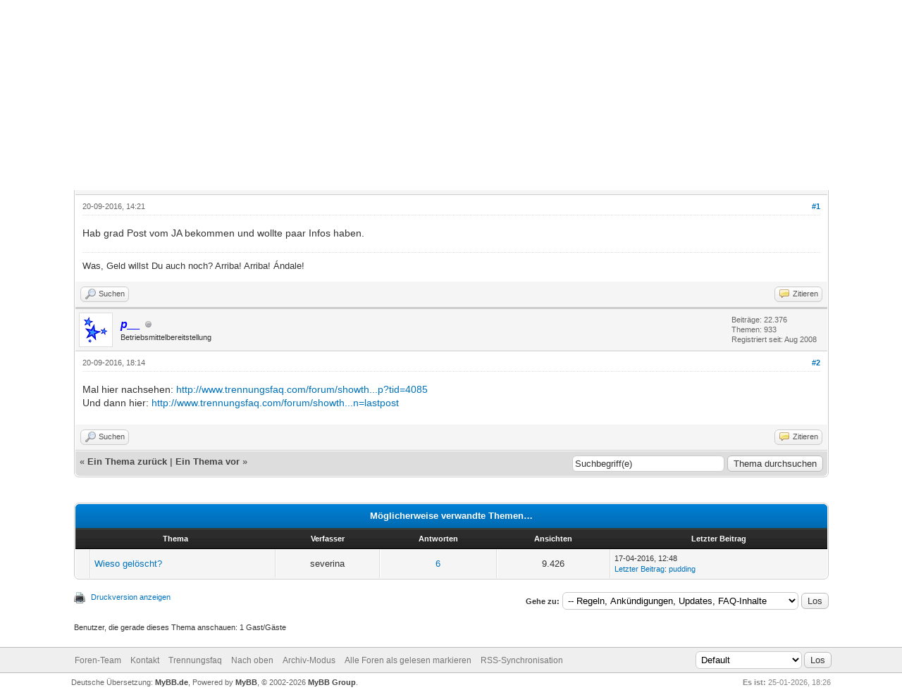

--- FILE ---
content_type: text/html; charset=UTF-8
request_url: https://trennungsfaq.com/forum/showthread.php?tid=11149&pid=179182
body_size: 6801
content:
<!DOCTYPE html PUBLIC "-//W3C//DTD XHTML 1.0 Transitional//EN" "http://www.w3.org/TR/xhtml1/DTD/xhtml1-transitional.dtd"><!-- start: showthread -->
<html xml:lang="de" lang="de" xmlns="http://www.w3.org/1999/xhtml">
<head>
<title>Auch gelöscht- wieso?</title>
<!-- start: headerinclude -->
<link rel="alternate" type="application/rss+xml" title="Letzte Themen (RSS 2.0)" href="https://www.trennungsfaq.com/forum/syndication.php" />
<link rel="alternate" type="application/atom+xml" title="Letzte Themen (Atom 1.0)" href="https://www.trennungsfaq.com/forum/syndication.php?type=atom1.0" />
<meta http-equiv="Content-Type" content="text/html; charset=UTF-8" />
<meta http-equiv="Content-Script-Type" content="text/javascript" />
<script type="text/javascript" src="https://www.trennungsfaq.com/forum/jscripts/jquery.js?ver=1823"></script>
<script type="text/javascript" src="https://www.trennungsfaq.com/forum/jscripts/jquery.plugins.min.js?ver=1821"></script>
<script type="text/javascript" src="https://www.trennungsfaq.com/forum/jscripts/general.js?ver=1827"></script>

<link type="text/css" rel="stylesheet" href="https://www.trennungsfaq.com/forum/cache/themes/theme1/global.css?t=1767485291" />
<link type="text/css" rel="stylesheet" href="https://www.trennungsfaq.com/forum/cache/themes/theme1/showthread.css?t=1767485291" />
<link type="text/css" rel="stylesheet" href="https://www.trennungsfaq.com/forum/cache/themes/theme1/star_ratings.css?t=1767485291" />
<link type="text/css" rel="stylesheet" href="https://www.trennungsfaq.com/forum/cache/themes/theme1/css3.css?t=1767485291" />

<script type="text/javascript">
<!--
	lang.unknown_error = "Ein unbekannter Fehler ist aufgetreten.";
	lang.confirm_title = "Bitte bestätigen";
	lang.expcol_collapse = "[-]";
	lang.expcol_expand = "[+]";
	lang.select2_match = "Ein Ergebnis wurde gefunden, drücke die Eingabetaste um es auszuwählen.";
	lang.select2_matches = "{1} Ergebnisse wurden gefunden, benutze die Pfeiltasten zum Navigieren.";
	lang.select2_nomatches = "Keine Ergebnisse gefunden";
	lang.select2_inputtooshort_single = "Bitte gib ein oder mehrere Zeichen ein";
	lang.select2_inputtooshort_plural = "Bitte gib {1} oder mehr Zeichen ein";
	lang.select2_inputtoolong_single = "Bitte lösche ein Zeichen";
	lang.select2_inputtoolong_plural = "Bitte lösche {1} Zeichen";
	lang.select2_selectiontoobig_single = "Du kannst nur einen Eintrag auswählen";
	lang.select2_selectiontoobig_plural = "Du kannst nur {1} Einträge auswählen";
	lang.select2_loadmore = "Lade weitere Ergebnisse&hellip;";
	lang.select2_searching = "Suche&hellip;";

	var templates = {
		modal: '<div class=\"modal\">\
	<div style=\"overflow-y: auto; max-height: 400px;\">\
		<table border=\"0\" cellspacing=\"0\" cellpadding=\"5\" class=\"tborder\">\
			<tr>\
				<td class=\"thead\"><strong>__title__</strong></td>\
			</tr>\
			<tr>\
				<td class=\"trow1\">__message__</td>\
			</tr>\
			<tr>\
				<td class=\"tfoot\">\
					<div style=\"text-align: center\" class=\"modal_buttons\">__buttons__</div>\
				</td>\
			</tr>\
		</table>\
	</div>\
</div>',
		modal_button: '<input type=\"submit\" class=\"button\" value=\"__title__\"/>&nbsp;'
	};

	var cookieDomain = ".trennungsfaq.com";
	var cookiePath = "/forum/";
	var cookiePrefix = "";
	var cookieSecureFlag = "0";
	var deleteevent_confirm = "Möchtest Du dieses Ereignis wirklich löschen?";
	var removeattach_confirm = "Möchtest du den ausgewählten Anhang wirklich löschen?";
	var loading_text = 'Lade.<br />Bitte warten&hellip;';
	var saving_changes = 'Änderungen werden gespeichert&hellip;';
	var use_xmlhttprequest = "1";
	var my_post_key = "670987b548d0e0136083151e9613247b";
	var rootpath = "https://www.trennungsfaq.com/forum";
	var imagepath = "https://www.trennungsfaq.com/forum/images";
  	var yes_confirm = "Ja";
	var no_confirm = "Nein";
	var MyBBEditor = null;
	var spinner_image = "https://www.trennungsfaq.com/forum/images/spinner.gif";
	var spinner = "<img src='" + spinner_image +"' alt='' />";
	var modal_zindex = 9999;
// -->
</script>
<!-- end: headerinclude -->
<script type="text/javascript">
<!--
	var quickdelete_confirm = "Möchtest du diesen Beitrag wirklich löschen?";
	var quickrestore_confirm = "Möchtest du diesen Beitrag wirklich wiederherstellen?";
	var allowEditReason = "1";
	var thread_deleted = "0";
	var visible_replies = "1";
	lang.save_changes = "Änderungen speichern";
	lang.cancel_edit = "Bearbeitung abbrechen";
	lang.quick_edit_update_error = "Beim Bearbeiten des Beitrags ist es zu einem Fehler gekommen:";
	lang.quick_reply_post_error = "Beim Absenden des Beitrags ist es zu einem Fehler gekommen:";
	lang.quick_delete_error = "Beim Löschen des Beitrags ist es zu einem Fehler gekommen:";
	lang.quick_delete_success = "Der Beitrag wurde erfolgreich gelöscht.";
	lang.quick_delete_thread_success = "Das Thema wurde erfolgreich gelöscht.";
	lang.quick_restore_error = "Beim Wiederherstellen des Beitrags ist es zu einem Fehler gekommen:";
	lang.quick_restore_success = "Der Beitrag wurde erfolgreich wiederhergestellt.";
	lang.editreason = "Bearbeitungsgrund";
	lang.post_deleted_error = "Du kannst diese Aktion nicht auf einen gelöschten Beitrag anwenden.";
	lang.softdelete_thread = "Thema als gelöscht markieren";
	lang.restore_thread = "Thema wiederherstellen";
// -->
</script>
<!-- jeditable (jquery) -->
<script type="text/javascript" src="https://www.trennungsfaq.com/forum/jscripts/report.js?ver=1820"></script>
<script src="https://www.trennungsfaq.com/forum/jscripts/jeditable/jeditable.min.js"></script>
<script type="text/javascript" src="https://www.trennungsfaq.com/forum/jscripts/thread.js?ver=1838"></script>
</head>
<body>
	<!-- start: header -->
<div id="container">
		<a name="top" id="top"></a>
		<div id="header">
			<div id="logo">
				<div class="wrapper">
					<a href="https://www.trennungsfaq.com/forum/index.php"><img src="https://www.trennungsfaq.com/forum/uploads/logo.gif" alt="Trennungsfaq-Forum" title="Trennungsfaq-Forum" /></a>
					<ul class="menu top_links">
						<!-- start: header_menu_portal -->
<li><a href="https://www.trennungsfaq.com/forum/portal.php" class="portal">Portal</a></li>
<!-- end: header_menu_portal -->
						<!-- start: header_menu_search -->
<li><a href="https://www.trennungsfaq.com/forum/search.php" class="search">Suche</a></li>
<!-- end: header_menu_search -->
						
						
						<li><a href="https://www.trennungsfaq.com/forum/misc.php?action=help" class="help">Hilfe</a></li>
					</ul>
				</div>
			</div>
			<div id="panel">
				<div class="upper">
					<div class="wrapper">
						<!-- start: header_quicksearch -->
						<form action="https://www.trennungsfaq.com/forum/search.php">
						<fieldset id="search">
							<input name="keywords" type="text" class="textbox" />
							<input value="Suchen" type="submit" class="button" />
							<input type="hidden" name="action" value="do_search" />
							<input type="hidden" name="postthread" value="1" />
						</fieldset>
						</form>
<!-- end: header_quicksearch -->
						<!-- start: header_welcomeblock_guest -->
						<!-- Continuation of div(class="upper") as opened in the header template -->
						<span class="welcome">Hallo, Gast! <a href="https://www.trennungsfaq.com/forum/member.php?action=login" onclick="$('#quick_login').modal({ fadeDuration: 250, keepelement: true, zIndex: (typeof modal_zindex !== 'undefined' ? modal_zindex : 9999) }); return false;" class="login">Anmelden</a> <a href="https://www.trennungsfaq.com/forum/member.php?action=register" class="register">Registrieren</a></span>
					</div>
				</div>
				<div class="modal" id="quick_login" style="display: none;">
					<form method="post" action="https://www.trennungsfaq.com/forum/member.php">
						<input name="action" type="hidden" value="do_login" />
						<input name="url" type="hidden" value="" />
						<input name="quick_login" type="hidden" value="1" />
						<input name="my_post_key" type="hidden" value="670987b548d0e0136083151e9613247b" />
						<table width="100%" cellspacing="0" cellpadding="5" border="0" class="tborder">
							<tr>
								<td class="thead" colspan="2"><strong>Login</strong></td>
							</tr>
							<!-- start: header_welcomeblock_guest_login_modal -->
<tr>
	<td class="trow1" width="25%"><strong>Benutzername:</strong></td>
	<td class="trow1"><input name="quick_username" id="quick_login_username" type="text" value="" class="textbox initial_focus" /></td>
</tr>
<tr>
	<td class="trow2"><strong>Passwort:</strong></td>
	<td class="trow2">
		<input name="quick_password" id="quick_login_password" type="password" value="" class="textbox" /><br />
		<a href="https://www.trennungsfaq.com/forum/member.php?action=lostpw" class="lost_password">Passwort vergessen?</a>
	</td>
</tr>
<tr>
	<td class="trow1">&nbsp;</td>
	<td class="trow1 remember_me">
		<input name="quick_remember" id="quick_login_remember" type="checkbox" value="yes" class="checkbox" checked="checked" />
		<label for="quick_login_remember">Merken</label>
	</td>
</tr>
<tr>
	<td class="trow2" colspan="2">
		<div align="center"><input name="submit" type="submit" class="button" value="Login" /></div>
	</td>
</tr>
<!-- end: header_welcomeblock_guest_login_modal -->
						</table>
					</form>
				</div>
				<script type="text/javascript">
					$("#quick_login input[name='url']").val($(location).attr('href'));
				</script>
<!-- end: header_welcomeblock_guest -->
					<!-- </div> in header_welcomeblock_member and header_welcomeblock_guest -->
				<!-- </div> in header_welcomeblock_member and header_welcomeblock_guest -->
			</div>
		</div>
		<div id="content">
			<div class="wrapper">
				
				
				
				
				
				
				
				<!-- start: nav -->

<div class="navigation">
<!-- start: nav_bit -->
<a href="https://www.trennungsfaq.com/forum/index.php">Trennungsfaq-Forum</a><!-- start: nav_sep -->
&rsaquo;
<!-- end: nav_sep -->
<!-- end: nav_bit --><!-- start: nav_bit -->
<a href="forumdisplay.php?fid=6">Information</a><!-- start: nav_sep -->
&rsaquo;
<!-- end: nav_sep -->
<!-- end: nav_bit --><!-- start: nav_bit -->
<a href="forumdisplay.php?fid=8">Regeln, Ankündigungen, Updates, FAQ-Inhalte</a>
<!-- end: nav_bit --><!-- start: nav_sep_active -->
<br /><img src="https://www.trennungsfaq.com/forum/images/nav_bit.png" alt="" />
<!-- end: nav_sep_active --><!-- start: nav_bit_active -->
<span class="active">Auch gelöscht- wieso?</span>
<!-- end: nav_bit_active -->
</div>
<!-- end: nav -->
				<br />
<!-- end: header -->
	
	
	<div class="float_left">
		
	</div>
	<div class="float_right">
		
	</div>
	<!-- start: showthread_ratethread -->
<div style="margin-top: 6px; padding-right: 10px;" class="float_right">
		<script type="text/javascript">
		<!--
			lang.ratings_update_error = "Es ist zu einem Fehler beim Aktualisieren der Bewertung gekommen.";
		// -->
		</script>
		<script type="text/javascript" src="https://www.trennungsfaq.com/forum/jscripts/rating.js?ver=1821"></script>
		<div class="inline_rating">
			<strong class="float_left" style="padding-right: 10px;">Themabewertung:</strong>
			<ul class="star_rating star_rating_notrated" id="rating_thread_11149">
				<li style="width: 0%" class="current_rating" id="current_rating_11149">0 Bewertung(en) - 0 im Durchschnitt</li>
				<li><a class="one_star" title="1 Stern von 5" href="./ratethread.php?tid=11149&amp;rating=1&amp;my_post_key=670987b548d0e0136083151e9613247b">1</a></li>
				<li><a class="two_stars" title="2 Sterne von 5" href="./ratethread.php?tid=11149&amp;rating=2&amp;my_post_key=670987b548d0e0136083151e9613247b">2</a></li>
				<li><a class="three_stars" title="3 Sterne von 5" href="./ratethread.php?tid=11149&amp;rating=3&amp;my_post_key=670987b548d0e0136083151e9613247b">3</a></li>
				<li><a class="four_stars" title="4 Sterne von 5" href="./ratethread.php?tid=11149&amp;rating=4&amp;my_post_key=670987b548d0e0136083151e9613247b">4</a></li>
				<li><a class="five_stars" title="5 Sterne von 5" href="./ratethread.php?tid=11149&amp;rating=5&amp;my_post_key=670987b548d0e0136083151e9613247b">5</a></li>
			</ul>
		</div>
</div>
<!-- end: showthread_ratethread -->
	<table border="0" cellspacing="0" cellpadding="5" class="tborder tfixed clear">
		<tr>
			<td class="thead">
				<div class="float_right">
					<span class="smalltext"><strong><a href="showthread.php?mode=threaded&amp;tid=11149&amp;pid=179182#pid179182">Baumstrukturmodus</a></strong></span>
				</div>
				<div>
					<strong>Auch gelöscht- wieso?</strong>
				</div>
			</td>
		</tr>
<tr><td id="posts_container">
	<div id="posts">
		<!-- start: postbit -->

<a name="pid179166" id="pid179166"></a>
<div class="post " style="" id="post_179166">
<div class="post_author">
	<!-- start: postbit_avatar -->
<div class="author_avatar"><a href="member.php?action=profile&amp;uid=2216"><img src="https://www.trennungsfaq.com/forum/uploads/avatars/avatar_2216.jpg?dateline=1395908533" alt="" width="40" height="32" /></a></div>
<!-- end: postbit_avatar -->
	<div class="author_information">
			<strong><span class="largetext"><a href="https://www.trennungsfaq.com/forum/member.php?action=profile&amp;uid=2216">Speedy Gonzales</a></span></strong> <!-- start: postbit_offline -->
<img src="https://www.trennungsfaq.com/forum/images/buddy_offline.png" title="Offline" alt="Offline" class="buddy_status" />
<!-- end: postbit_offline --><br />
			<span class="smalltext">
				Forenmitglied<br />
				<img src="images/star.png" border="0" alt="*" /><img src="images/star.png" border="0" alt="*" /><img src="images/star.png" border="0" alt="*" /><br />
				
			</span>
	</div>
	<div class="author_statistics">
		<!-- start: postbit_author_user -->

	Beiträge: 55<br />
	Themen: 7<br />
	Registriert seit: Mar 2014
	
<!-- end: postbit_author_user -->
	</div>
</div>
<div class="post_content">
	<div class="post_head">
		<!-- start: postbit_posturl -->
<div class="float_right" style="vertical-align: top">
<strong><a href="showthread.php?tid=11149&amp;pid=179166#pid179166" title="Auch gelöscht- wieso?">#1</a></strong>

</div>
<!-- end: postbit_posturl -->
		
		<span class="post_date">20-09-2016, 14:21 <span class="post_edit" id="edited_by_179166"></span></span>
		
	</div>
	<div class="post_body scaleimages" id="pid_179166">
		Hab grad Post vom JA bekommen und wollte paar Infos haben.
	</div>
	
	<!-- start: postbit_signature -->
<div class="signature scaleimages">
Was, Geld willst Du auch noch? Arriba! Arriba! Ándale!
</div>
<!-- end: postbit_signature -->
	<div class="post_meta" id="post_meta_179166">
		
		<div class="float_right">
			
		</div>
	</div>
	
</div>
<div class="post_controls">
	<div class="postbit_buttons author_buttons float_left">
		<!-- start: postbit_find -->
<a href="search.php?action=finduser&amp;uid=2216" title="Alle Beiträge dieses Benutzers finden" class="postbit_find"><span>Suchen</span></a>
<!-- end: postbit_find -->
	</div>
	<div class="postbit_buttons post_management_buttons float_right">
		<!-- start: postbit_quote -->
<a href="newreply.php?tid=11149&amp;replyto=179166" title="Diese Nachricht in einer Antwort zitieren" class="postbit_quote postbit_mirage"><span>Zitieren</span></a>
<!-- end: postbit_quote -->
	</div>
</div>
</div>
<!-- end: postbit --><!-- start: postbit -->

<a name="pid179182" id="pid179182"></a>
<div class="post " style="" id="post_179182">
<div class="post_author">
	<!-- start: postbit_avatar -->
<div class="author_avatar"><a href="member.php?action=profile&amp;uid=1"><img src="https://www.trennungsfaq.com/forum/uploads/avatars/avatar_1.gif" alt="" width="36" height="37" /></a></div>
<!-- end: postbit_avatar -->
	<div class="author_information">
			<strong><span class="largetext"><a href="https://www.trennungsfaq.com/forum/member.php?action=profile&amp;uid=1"><span style="color: blue;"><strong><em>p__</em></strong></span></a></span></strong> <!-- start: postbit_offline -->
<img src="https://www.trennungsfaq.com/forum/images/buddy_offline.png" title="Offline" alt="Offline" class="buddy_status" />
<!-- end: postbit_offline --><br />
			<span class="smalltext">
				Betriebsmittelbereitstellung<br />
				
				
			</span>
	</div>
	<div class="author_statistics">
		<!-- start: postbit_author_user -->

	Beiträge: 22.376<br />
	Themen: 933<br />
	Registriert seit: Aug 2008
	
<!-- end: postbit_author_user -->
	</div>
</div>
<div class="post_content">
	<div class="post_head">
		<!-- start: postbit_posturl -->
<div class="float_right" style="vertical-align: top">
<strong><a href="showthread.php?tid=11149&amp;pid=179182#pid179182" title="RE: Auch gelöscht- wieso?">#2</a></strong>

</div>
<!-- end: postbit_posturl -->
		
		<span class="post_date">20-09-2016, 18:14 <span class="post_edit" id="edited_by_179182"></span></span>
		
	</div>
	<div class="post_body scaleimages" id="pid_179182">
		Mal hier nachsehen: <a href="http://www.trennungsfaq.com/forum/showthread.php?tid=4085" target="_blank" rel="noopener" class="mycode_url">http://www.trennungsfaq.com/forum/showth...p?tid=4085</a><br />
Und dann hier: <a href="http://www.trennungsfaq.com/forum/showthread.php?tid=8692&amp;action=lastpost" target="_blank" rel="noopener" class="mycode_url">http://www.trennungsfaq.com/forum/showth...n=lastpost</a>
	</div>
	
	
	<div class="post_meta" id="post_meta_179182">
		
		<div class="float_right">
			
		</div>
	</div>
	
</div>
<div class="post_controls">
	<div class="postbit_buttons author_buttons float_left">
		<!-- start: postbit_find -->
<a href="search.php?action=finduser&amp;uid=1" title="Alle Beiträge dieses Benutzers finden" class="postbit_find"><span>Suchen</span></a>
<!-- end: postbit_find -->
	</div>
	<div class="postbit_buttons post_management_buttons float_right">
		<!-- start: postbit_quote -->
<a href="newreply.php?tid=11149&amp;replyto=179182" title="Diese Nachricht in einer Antwort zitieren" class="postbit_quote postbit_mirage"><span>Zitieren</span></a>
<!-- end: postbit_quote -->
	</div>
</div>
</div>
<!-- end: postbit -->
	</div>
</td></tr>
		<tr>
			<td class="tfoot">
				<!-- start: showthread_search -->
	<div class="float_right">
		<form action="search.php" method="post">
			<input type="hidden" name="action" value="thread" />
			<input type="hidden" name="tid" value="11149" />
			<input type="text" name="keywords" value="Suchbegriff(e)" onfocus="if(this.value == 'Suchbegriff(e)') { this.value = ''; }" onblur="if(this.value=='') { this.value='Suchbegriff(e)'; }" class="textbox" size="25" />
			<input type="submit" class="button" value="Thema durchsuchen" />
		</form>
	</div>
<!-- end: showthread_search -->
				<div>
					<strong>&laquo; <a href="showthread.php?tid=11149&amp;action=nextoldest">Ein Thema zurück</a> | <a href="showthread.php?tid=11149&amp;action=nextnewest">Ein Thema vor</a> &raquo;</strong>
				</div>
			</td>
		</tr>
	</table>
	<div class="float_left">
		
	</div>
	<div style="padding-top: 4px;" class="float_right">
		
	</div>
	<br class="clear" />
	
	
	<!-- start: showthread_similarthreads -->
<br />
<table border="0" cellspacing="0" cellpadding="5" class="tborder">
<tr>
<td class="thead" align="center" colspan="6"><strong>Möglicherweise verwandte Themen&hellip;</strong></td>
</tr>
<tr>
<td class="tcat" align="center" colspan="2"><span class="smalltext"><strong>Thema</strong></span></td>
<td class="tcat" align="center"><span class="smalltext"><strong>Verfasser</strong></span></td>
<td class="tcat" align="center"><span class="smalltext"><strong>Antworten</strong></span></td>
<td class="tcat" align="center"><span class="smalltext"><strong>Ansichten</strong></span></td>
<td class="tcat" align="center"><span class="smalltext"><strong>Letzter Beitrag</strong></span></td>
</tr>
<!-- start: showthread_similarthreads_bit -->
<tr>
	<td align="center" class="trow1" width="2%">&nbsp;</td>
	<td class="trow1"><a href="showthread.php?tid=10973">Wieso gelöscht?</a></td>
	<td align="center" class="trow1">severina</td>
	<td align="center" class="trow1"><a href="https://www.trennungsfaq.com/forum/misc.php?action=whoposted&tid=10973" onclick="MyBB.whoPosted(10973); return false;">6</a></td>
	<td align="center" class="trow1">9.426</td>
	<td class="trow1" style="white-space: nowrap">
		<span class="smalltext">17-04-2016, 12:48<br />
		<a href="showthread.php?tid=10973&amp;action=lastpost">Letzter Beitrag</a>: <a href="https://www.trennungsfaq.com/forum/member.php?action=profile&amp;uid=698">pudding</a></span>
	</td>
	</tr>
<!-- end: showthread_similarthreads_bit -->
</table>
<!-- end: showthread_similarthreads -->
	<br />
	<div class="float_left">
		<ul class="thread_tools">
			<!-- start: showthread_printthread -->
<li class="printable"><a href="printthread.php?tid=11149">Druckversion anzeigen</a></li>
<!-- end: showthread_printthread -->
			
			
			
		</ul>
	</div>

	<div class="float_right" style="text-align: right;">
		
		<!-- start: forumjump_advanced -->
<form action="forumdisplay.php" method="get">
<span class="smalltext"><strong>Gehe zu:</strong></span>
<select name="fid" class="forumjump">
<option value="-4">Private Nachrichten</option>
<option value="-3">Benutzer Control-Panel</option>
<option value="-5">Wer ist online?</option>
<option value="-2">Suche</option>
<option value="-1">Forenstartseite</option>
<!-- start: forumjump_bit -->
<option value="1" > Diskussion</option>
<!-- end: forumjump_bit --><!-- start: forumjump_bit -->
<option value="2" >-- Konkrete Fälle</option>
<!-- end: forumjump_bit --><!-- start: forumjump_bit -->
<option value="11" >---- Meine Geschichte</option>
<!-- end: forumjump_bit --><!-- start: forumjump_bit -->
<option value="16" >-- Familienrecht, Gesellschaft, Kinder Männer Frauen</option>
<!-- end: forumjump_bit --><!-- start: forumjump_bit -->
<option value="3" >-- Medien, Veranstaltungen</option>
<!-- end: forumjump_bit --><!-- start: forumjump_bit -->
<option value="6" > Information</option>
<!-- end: forumjump_bit --><!-- start: forumjump_bit -->
<option value="7" >-- Gerichtsurteile</option>
<!-- end: forumjump_bit --><!-- start: forumjump_bit -->
<option value="8" selected="selected">-- Regeln, Ankündigungen, Updates, FAQ-Inhalte</option>
<!-- end: forumjump_bit -->
</select>
<!-- start: gobutton -->
<input type="submit" class="button" value="Los" />
<!-- end: gobutton -->
</form>
<script type="text/javascript">
$(".forumjump").on('change', function() {
	var option = $(this).val();

	if(option < 0)
	{
		window.location = 'forumdisplay.php?fid='+option;
	}
	else
	{
		window.location = 'forumdisplay.php?fid='+option;
	}
});
</script>
<!-- end: forumjump_advanced -->
	</div>
	<br class="clear" />
	<!-- start: showthread_usersbrowsing -->
<br />
<span class="smalltext">Benutzer, die gerade dieses Thema anschauen: 1 Gast/Gäste</span>
<br />
<!-- end: showthread_usersbrowsing -->
	<!-- start: footer -->

	</div>
</div>
<div id="footer">
	<div class="upper">
		<div class="wrapper">
			
			<!-- start: footer_themeselect -->
<div class="theme">
<form method="POST" action="/forum/showthread.php" id="theme_select">
	<input type="hidden" name="tid" value="11149" />
<input type="hidden" name="pid" value="179182" />

	<input type="hidden" name="my_post_key" value="670987b548d0e0136083151e9613247b" />
	<!-- start: footer_themeselector -->
<select name="theme" onchange="MyBB.changeTheme();">
<optgroup label="Einfache Themeauswahl">
<!-- start: usercp_themeselector_option -->
<option value="2">Default</option>
<!-- end: usercp_themeselector_option --><!-- start: usercp_themeselector_option -->
<option value="4">MyBB_1.6_default</option>
<!-- end: usercp_themeselector_option -->
</optgroup>
</select>
<!-- end: footer_themeselector -->
	<!-- start: gobutton -->
<input type="submit" class="button" value="Los" />
<!-- end: gobutton -->
</form>
</div>
<!-- end: footer_themeselect -->
			<ul class="menu bottom_links">
				<!-- start: footer_showteamlink -->
<li><a href="showteam.php">Foren-Team</a></li>
<!-- end: footer_showteamlink -->
				<!-- start: footer_contactus -->
<li><a href="mailto:nospam@trennungsfaq.com">Kontakt</a></li>
<!-- end: footer_contactus -->
				<li><a href="https://www.trennungsfaq.com">Trennungsfaq</a></li>
				<li><a href="#top">Nach oben</a></li>
				<li><a href="https://www.trennungsfaq.com/forum/archive/index.php?thread-11149.html">Archiv-Modus</a></li>
				<li><a href="https://www.trennungsfaq.com/forum/misc.php?action=markread">Alle Foren als gelesen markieren</a></li>
				<li><a href="https://www.trennungsfaq.com/forum/misc.php?action=syndication">RSS-Synchronisation</a></li>
			</ul>
		</div>
	</div>
	<div class="lower">
		<div class="wrapper">
			<span id="current_time"><strong>Es ist:</strong> 25-01-2026, 18:26</span>
			<span id="copyright">
				<!-- MyBB is free software developed and maintained by a volunteer community.
					It would be much appreciated by the MyBB Group if you left the full copyright and "powered by" notice intact,
					to show your support for MyBB.  If you choose to remove or modify the copyright below,
					you may be refused support on the MyBB Community Forums.

					This is free software, support us and we'll support you. -->
				Deutsche Übersetzung: <a href="https://www.mybb.de/" target="_blank" rel="noopener">MyBB.de</a>, Powered by <a href="https://mybb.com" target="_blank" rel="noopener">MyBB</a>, &copy; 2002-2026 <a href="https://mybb.com" target="_blank" rel="noopener">MyBB Group</a>.
				<!-- End powered by -->
			</span>
		</div>
	</div>
</div>
<!-- The following piece of code allows MyBB to run scheduled tasks. DO NOT REMOVE --><!-- start: task_image -->
<img src="https://www.trennungsfaq.com/forum/task.php" width="1" height="1" alt="" />
<!-- end: task_image --><!-- End task image code -->

</div>
<!-- end: footer -->
	<script type="text/javascript">
		var thread_deleted = "0";
		if(thread_deleted == "1")
		{
			$("#quick_reply_form, .new_reply_button, .thread_tools, .inline_rating").hide();
			$("#moderator_options_selector option.option_mirage").attr("disabled","disabled");
		}
	</script>
</body>
</html>
<!-- end: showthread -->